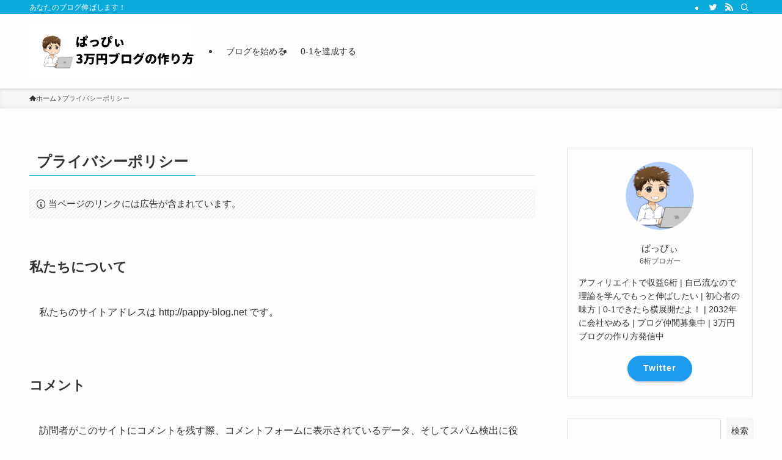

--- FILE ---
content_type: text/html; charset=utf-8
request_url: https://www.google.com/recaptcha/api2/aframe
body_size: -83
content:
<!DOCTYPE HTML><html><head><meta http-equiv="content-type" content="text/html; charset=UTF-8"></head><body><script nonce="B8YGx4HAmDuZC-DYzNxM4Q">/** Anti-fraud and anti-abuse applications only. See google.com/recaptcha */ try{var clients={'sodar':'https://pagead2.googlesyndication.com/pagead/sodar?'};window.addEventListener("message",function(a){try{if(a.source===window.parent){var b=JSON.parse(a.data);var c=clients[b['id']];if(c){var d=document.createElement('img');d.src=c+b['params']+'&rc='+(localStorage.getItem("rc::a")?sessionStorage.getItem("rc::b"):"");window.document.body.appendChild(d);sessionStorage.setItem("rc::e",parseInt(sessionStorage.getItem("rc::e")||0)+1);localStorage.setItem("rc::h",'1764314388825');}}}catch(b){}});window.parent.postMessage("_grecaptcha_ready", "*");}catch(b){}</script></body></html>

--- FILE ---
content_type: application/javascript; charset=utf-8;
request_url: http://dalc.valuecommerce.com/app3?p=887917019&_s=http%3A%2F%2Fpappy-blog.net%2F%25E3%2583%2597%25E3%2583%25A9%25E3%2582%25A4%25E3%2583%2590%25E3%2582%25B7%25E3%2583%25BC%25E3%2583%259D%25E3%2583%25AA%25E3%2582%25B7%25E3%2583%25BC%2F&vf=iVBORw0KGgoAAAANSUhEUgAAAAMAAAADCAYAAABWKLW%2FAAAAMElEQVQYV2NkFGP4nyHsy7Dy%2BgEGRpFdzP%2BL3Z8xNHfKMDDu5ur6H%2FDsCYOawCQGAAXjDeppYmS0AAAAAElFTkSuQmCC
body_size: 1436
content:
vc_linkswitch_callback({"t":"69294d13","r":"aSlNEwAKwkEDhwHpCooERAqKBtQseQ","ub":"aSlNEgANFLoDhwHpCooFuwqKC%2FBuMQ%3D%3D","vcid":"i74V6nZQREKHLB0CN7fqWsexVTRj770EhBcFgMT4B0UwKgElZ0y-S6hwDiW2Z32Wgrm46539V1Xt6r3Ue7OQzl_rBmjz0mMNX4E8NM75SsDKG9Uq5zERTknLGYGLJ528ItXdufGI_OqBKPVre1R6VyM-9vQFvSVI","vcpub":"0.705089","paypaystep.yahoo.co.jp":{"a":"2821580","m":"2201292","g":"5cbd19628c"},"www3.lenovo.com":{"a":"2680394","m":"218","g":"5156d220a9","sp":"cid%3Djp%3Aaffiliate%3Adsry7f"},"mini-shopping.yahoo.co.jp":{"a":"2821580","m":"2201292","g":"5cbd19628c"},"shopap.lenovo.com":{"a":"2680394","m":"218","g":"5156d220a9","sp":"cid%3Djp%3Aaffiliate%3Adsry7f"},"shopping.geocities.jp":{"a":"2821580","m":"2201292","g":"5cbd19628c"},"jalan.net":{"a":"2513343","m":"2130725","g":"ef8ef4b98c"},"www.ankerjapan.com":{"a":"2811827","m":"3397687","g":"a4ed17378c"},"l":4,"shopping.yahoo.co.jp":{"a":"2821580","m":"2201292","g":"5cbd19628c"},"p":887917019,"paypaymall.yahoo.co.jp":{"a":"2821580","m":"2201292","g":"5cbd19628c"},"lp.ankerjapan.com":{"a":"2811827","m":"3397687","g":"a4ed17378c"},"s":3657876,"www.lenovo.com":{"a":"2680394","m":"218","g":"5156d220a9","sp":"cid%3Djp%3Aaffiliate%3Adsry7f"},"approach.yahoo.co.jp":{"a":"2821580","m":"2201292","g":"5cbd19628c"}})